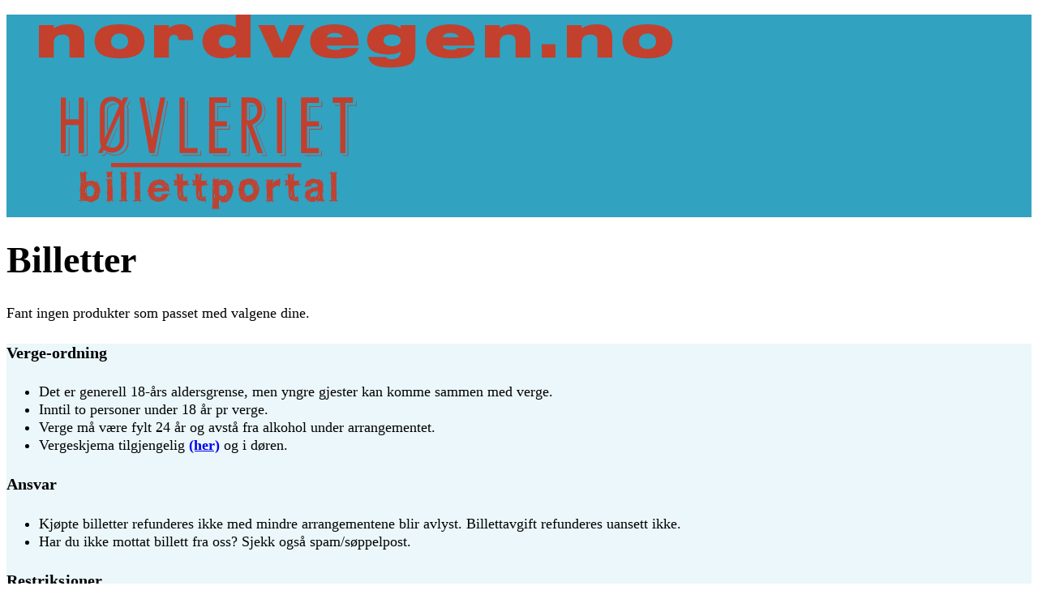

--- FILE ---
content_type: text/html; charset=UTF-8
request_url: https://www.nordvegen.no/produktkategori/billetter/
body_size: 8618
content:
<!DOCTYPE html>
<html lang="nb-NO">
<head>
<meta charset="UTF-8">
<meta name="viewport" content="width=device-width, initial-scale=1">
<title>Billetter &#8211; nordvegen.no</title>
<meta name='robots' content='max-image-preview:large' />
<link rel="alternate" type="application/rss+xml" title="nordvegen.no &raquo; strøm" href="https://www.nordvegen.no/feed/" />
<link rel="alternate" type="application/rss+xml" title="nordvegen.no &raquo; kommentarstrøm" href="https://www.nordvegen.no/comments/feed/" />
<link rel="alternate" type="text/calendar" title="nordvegen.no &raquo; iCal-feed" href="https://www.nordvegen.no?ical=1" />
<link rel="alternate" type="application/rss+xml" title="nordvegen.no &raquo; Billetter Kategori Strøm" href="https://www.nordvegen.no/produktkategori/billetter/feed/" />
<style id='wp-img-auto-sizes-contain-inline-css'>
img:is([sizes=auto i],[sizes^="auto," i]){contain-intrinsic-size:3000px 1500px}
/*# sourceURL=wp-img-auto-sizes-contain-inline-css */
</style>
<link rel='stylesheet' id='tribe-events-pro-mini-calendar-block-styles-css' href='https://usercontent.one/wp/www.nordvegen.no/wp-content/plugins/events-calendar-pro/build/css/tribe-events-pro-mini-calendar-block.css?ver=7.7.12&media=1758652539' media='all' />
<style id='classic-theme-styles-inline-css'>
/*! This file is auto-generated */
.wp-block-button__link{color:#fff;background-color:#32373c;border-radius:9999px;box-shadow:none;text-decoration:none;padding:calc(.667em + 2px) calc(1.333em + 2px);font-size:1.125em}.wp-block-file__button{background:#32373c;color:#fff;text-decoration:none}
/*# sourceURL=/wp-includes/css/classic-themes.min.css */
</style>
<link rel='stylesheet' id='automaticcss-core-css' href='https://usercontent.one/wp/www.nordvegen.no/wp-content/uploads/automatic-css/automatic.css?media=1758652539?ver=1762572293' media='all' />
<style id='automaticcss-core-inline-css'>
/* File: automatic-custom-css.css - Version: 3.3.6 - Generated: 2025-11-08 04:24:54 */
.alignwide {
  width: 100%;
}

/*# sourceURL=automaticcss-core-inline-css */
</style>
<link rel='stylesheet' id='automaticcss-gutenberg-css' href='https://usercontent.one/wp/www.nordvegen.no/wp-content/uploads/automatic-css/automatic-gutenberg.css?media=1758652539?ver=1762572294' media='all' />
<style id='woocommerce-inline-inline-css'>
.woocommerce form .form-row .required { visibility: visible; }
/*# sourceURL=woocommerce-inline-inline-css */
</style>
<link rel='stylesheet' id='bricks-frontend-css' href='https://usercontent.one/wp/www.nordvegen.no/wp-content/themes/bricks/assets/css/frontend-light-layer.min.css?media=1758652539?ver=1762796415' media='all' />
<link rel='stylesheet' id='bricks-woocommerce-css' href='https://usercontent.one/wp/www.nordvegen.no/wp-content/themes/bricks/assets/css/integrations/woocommerce-layer.min.css?media=1758652539?ver=1762796415' media='all' />
<link rel='stylesheet' id='bricks-color-palettes-css' href='https://usercontent.one/wp/www.nordvegen.no/wp-content/uploads/bricks/css/color-palettes.min.css?media=1758652539?ver=1762800417' media='all' />
<link rel='stylesheet' id='bricks-post-29555-css' href='https://usercontent.one/wp/www.nordvegen.no/wp-content/uploads/bricks/css/post-29555.min.css?media=1758652539?ver=1762800417' media='all' />
<link rel='stylesheet' id='bricks-post-29567-css' href='https://usercontent.one/wp/www.nordvegen.no/wp-content/uploads/bricks/css/post-29567.min.css?media=1758652539?ver=1762800417' media='all' />
<link rel='stylesheet' id='bricks-element-posts-css' href='https://usercontent.one/wp/www.nordvegen.no/wp-content/themes/bricks/assets/css/elements/posts.min.css?media=1758652539?ver=1762796415' media='all' />
<link rel='stylesheet' id='bricks-isotope-css' href='https://usercontent.one/wp/www.nordvegen.no/wp-content/themes/bricks/assets/css/libs/isotope-layer.min.css?media=1758652539?ver=1762796415' media='all' />
<link rel='stylesheet' id='vipps-gw-css' href='https://usercontent.one/wp/www.nordvegen.no/wp-content/plugins/woo-vipps/payment/css/vipps.css?media=1758652539?ver=1768930952' media='all' />
<link rel='stylesheet' id='automaticcss-bricks-css' href='https://usercontent.one/wp/www.nordvegen.no/wp-content/uploads/automatic-css/automatic-bricks.css?media=1758652539?ver=1762572294' media='all' />
<link rel='stylesheet' id='color-scheme-switcher-frontend-css' href='https://usercontent.one/wp/www.nordvegen.no/wp-content/plugins/automaticcss-plugin/classes/Features/Color_Scheme_Switcher/css/frontend.css?media=1758652539?ver=1762568950' media='all' />
<style id='bricks-frontend-inline-inline-css'>
.hode {background-color: var(--primary)}.hode__container {justify-content: space-around; align-items: center; flex-direction: row}.verge {background-color: var(--primary-ultra-light)}.footer {background-color: var(--primary); color: var(--primary-ultra-light); font-size: var(--h5); padding-top: var(--space-s); padding-bottom: var(--space-s)}
/*# sourceURL=bricks-frontend-inline-inline-css */
</style>
<script src="https://www.nordvegen.no/wp-includes/js/jquery/jquery.min.js?ver=3.7.1" id="jquery-core-js"></script>
<script src="https://usercontent.one/wp/www.nordvegen.no/wp-content/plugins/woocommerce/assets/js/jquery-blockui/jquery.blockUI.min.js?ver=2.7.0-wc.10.4.3&media=1758652539" id="wc-jquery-blockui-js" defer data-wp-strategy="defer"></script>
<script id="wc-add-to-cart-js-extra">
var wc_add_to_cart_params = {"ajax_url":"/wp-admin/admin-ajax.php","wc_ajax_url":"/?wc-ajax=%%endpoint%%","i18n_view_cart":"Vis handlekurv","cart_url":"https://www.nordvegen.no/handlekurv/","is_cart":"","cart_redirect_after_add":"yes"};
//# sourceURL=wc-add-to-cart-js-extra
</script>
<script src="https://usercontent.one/wp/www.nordvegen.no/wp-content/plugins/woocommerce/assets/js/frontend/add-to-cart.min.js?ver=10.4.3&media=1758652539" id="wc-add-to-cart-js" defer data-wp-strategy="defer"></script>
<script src="https://usercontent.one/wp/www.nordvegen.no/wp-content/plugins/woocommerce/assets/js/js-cookie/js.cookie.min.js?ver=2.1.4-wc.10.4.3&media=1758652539" id="wc-js-cookie-js" defer data-wp-strategy="defer"></script>
<script id="woocommerce-js-extra">
var woocommerce_params = {"ajax_url":"/wp-admin/admin-ajax.php","wc_ajax_url":"/?wc-ajax=%%endpoint%%","i18n_password_show":"Vis passord","i18n_password_hide":"Skjul passord"};
//# sourceURL=woocommerce-js-extra
</script>
<script src="https://usercontent.one/wp/www.nordvegen.no/wp-content/plugins/woocommerce/assets/js/frontend/woocommerce.min.js?ver=10.4.3&media=1758652539" id="woocommerce-js" defer data-wp-strategy="defer"></script>
<script id="color-scheme-switcher-frontend-js-extra">
var acss = {"color_mode":"light","enable_client_color_preference":"false"};
//# sourceURL=color-scheme-switcher-frontend-js-extra
</script>
<script src="https://usercontent.one/wp/www.nordvegen.no/wp-content/plugins/automaticcss-plugin/classes/Features/Color_Scheme_Switcher/js/frontend.min.js?media=1758652539?ver=1762568950" id="color-scheme-switcher-frontend-js"></script>
<link rel="https://api.w.org/" href="https://www.nordvegen.no/wp-json/" /><link rel="alternate" title="JSON" type="application/json" href="https://www.nordvegen.no/wp-json/wp/v2/product_cat/19" /><meta name="generator" content="WordPress 6.9" />
<meta name="generator" content="WooCommerce 10.4.3" />
<style>[class*=" icon-oc-"],[class^=icon-oc-]{speak:none;font-style:normal;font-weight:400;font-variant:normal;text-transform:none;line-height:1;-webkit-font-smoothing:antialiased;-moz-osx-font-smoothing:grayscale}.icon-oc-one-com-white-32px-fill:before{content:"901"}.icon-oc-one-com:before{content:"900"}#one-com-icon,.toplevel_page_onecom-wp .wp-menu-image{speak:none;display:flex;align-items:center;justify-content:center;text-transform:none;line-height:1;-webkit-font-smoothing:antialiased;-moz-osx-font-smoothing:grayscale}.onecom-wp-admin-bar-item>a,.toplevel_page_onecom-wp>.wp-menu-name{font-size:16px;font-weight:400;line-height:1}.toplevel_page_onecom-wp>.wp-menu-name img{width:69px;height:9px;}.wp-submenu-wrap.wp-submenu>.wp-submenu-head>img{width:88px;height:auto}.onecom-wp-admin-bar-item>a img{height:7px!important}.onecom-wp-admin-bar-item>a img,.toplevel_page_onecom-wp>.wp-menu-name img{opacity:.8}.onecom-wp-admin-bar-item.hover>a img,.toplevel_page_onecom-wp.wp-has-current-submenu>.wp-menu-name img,li.opensub>a.toplevel_page_onecom-wp>.wp-menu-name img{opacity:1}#one-com-icon:before,.onecom-wp-admin-bar-item>a:before,.toplevel_page_onecom-wp>.wp-menu-image:before{content:'';position:static!important;background-color:rgba(240,245,250,.4);border-radius:102px;width:18px;height:18px;padding:0!important}.onecom-wp-admin-bar-item>a:before{width:14px;height:14px}.onecom-wp-admin-bar-item.hover>a:before,.toplevel_page_onecom-wp.opensub>a>.wp-menu-image:before,.toplevel_page_onecom-wp.wp-has-current-submenu>.wp-menu-image:before{background-color:#76b82a}.onecom-wp-admin-bar-item>a{display:inline-flex!important;align-items:center;justify-content:center}#one-com-logo-wrapper{font-size:4em}#one-com-icon{vertical-align:middle}.imagify-welcome{display:none !important;}</style><meta name="et-api-version" content="v1"><meta name="et-api-origin" content="https://www.nordvegen.no"><link rel="https://theeventscalendar.com/" href="https://www.nordvegen.no/wp-json/tribe/tickets/v1/" /><meta name="tec-api-version" content="v1"><meta name="tec-api-origin" content="https://www.nordvegen.no"><link rel="alternate" href="https://www.nordvegen.no/wp-json/tribe/events/v1/" />                            <style>.woocommerce-cart-form .product-thumbnail img {
    display: none;
}

a.button.vipps-express-checkout img {
    width: 25rem !important; 
}

.alignwide {
  width: 100%;
}</style>
                            	<noscript><style>.woocommerce-product-gallery{ opacity: 1 !important; }</style></noscript>
	<style> a[href="https://www.nordvegen.no/vipps_checkout/"] { -webkit-touch-callout: none;  } </style>
<link rel="icon" href="https://usercontent.one/wp/www.nordvegen.no/wp-content/uploads/2020/08/cropped-favicon-01-32x32.png?media=1758652539" sizes="32x32" />
<link rel="icon" href="https://usercontent.one/wp/www.nordvegen.no/wp-content/uploads/2020/08/cropped-favicon-01-192x192.png?media=1758652539" sizes="192x192" />
<link rel="apple-touch-icon" href="https://usercontent.one/wp/www.nordvegen.no/wp-content/uploads/2020/08/cropped-favicon-01-180x180.png?media=1758652539" />
<meta name="msapplication-TileImage" content="https://usercontent.one/wp/www.nordvegen.no/wp-content/uploads/2020/08/cropped-favicon-01-270x270.png?media=1758652539" />
<link rel='stylesheet' id='wc-blocks-style-css' href='https://usercontent.one/wp/www.nordvegen.no/wp-content/plugins/woocommerce/assets/client/blocks/wc-blocks.css?ver=wc-10.4.3&media=1758652539' media='all' />
<style id='global-styles-inline-css'>
:root{--wp--preset--aspect-ratio--square: 1;--wp--preset--aspect-ratio--4-3: 4/3;--wp--preset--aspect-ratio--3-4: 3/4;--wp--preset--aspect-ratio--3-2: 3/2;--wp--preset--aspect-ratio--2-3: 2/3;--wp--preset--aspect-ratio--16-9: 16/9;--wp--preset--aspect-ratio--9-16: 9/16;--wp--preset--color--black: #000000;--wp--preset--color--cyan-bluish-gray: #abb8c3;--wp--preset--color--white: #ffffff;--wp--preset--color--pale-pink: #f78da7;--wp--preset--color--vivid-red: #cf2e2e;--wp--preset--color--luminous-vivid-orange: #ff6900;--wp--preset--color--luminous-vivid-amber: #fcb900;--wp--preset--color--light-green-cyan: #7bdcb5;--wp--preset--color--vivid-green-cyan: #00d084;--wp--preset--color--pale-cyan-blue: #8ed1fc;--wp--preset--color--vivid-cyan-blue: #0693e3;--wp--preset--color--vivid-purple: #9b51e0;--wp--preset--gradient--vivid-cyan-blue-to-vivid-purple: linear-gradient(135deg,rgb(6,147,227) 0%,rgb(155,81,224) 100%);--wp--preset--gradient--light-green-cyan-to-vivid-green-cyan: linear-gradient(135deg,rgb(122,220,180) 0%,rgb(0,208,130) 100%);--wp--preset--gradient--luminous-vivid-amber-to-luminous-vivid-orange: linear-gradient(135deg,rgb(252,185,0) 0%,rgb(255,105,0) 100%);--wp--preset--gradient--luminous-vivid-orange-to-vivid-red: linear-gradient(135deg,rgb(255,105,0) 0%,rgb(207,46,46) 100%);--wp--preset--gradient--very-light-gray-to-cyan-bluish-gray: linear-gradient(135deg,rgb(238,238,238) 0%,rgb(169,184,195) 100%);--wp--preset--gradient--cool-to-warm-spectrum: linear-gradient(135deg,rgb(74,234,220) 0%,rgb(151,120,209) 20%,rgb(207,42,186) 40%,rgb(238,44,130) 60%,rgb(251,105,98) 80%,rgb(254,248,76) 100%);--wp--preset--gradient--blush-light-purple: linear-gradient(135deg,rgb(255,206,236) 0%,rgb(152,150,240) 100%);--wp--preset--gradient--blush-bordeaux: linear-gradient(135deg,rgb(254,205,165) 0%,rgb(254,45,45) 50%,rgb(107,0,62) 100%);--wp--preset--gradient--luminous-dusk: linear-gradient(135deg,rgb(255,203,112) 0%,rgb(199,81,192) 50%,rgb(65,88,208) 100%);--wp--preset--gradient--pale-ocean: linear-gradient(135deg,rgb(255,245,203) 0%,rgb(182,227,212) 50%,rgb(51,167,181) 100%);--wp--preset--gradient--electric-grass: linear-gradient(135deg,rgb(202,248,128) 0%,rgb(113,206,126) 100%);--wp--preset--gradient--midnight: linear-gradient(135deg,rgb(2,3,129) 0%,rgb(40,116,252) 100%);--wp--preset--font-size--small: 13px;--wp--preset--font-size--medium: 20px;--wp--preset--font-size--large: 36px;--wp--preset--font-size--x-large: 42px;--wp--preset--spacing--20: 0.44rem;--wp--preset--spacing--30: 0.67rem;--wp--preset--spacing--40: 1rem;--wp--preset--spacing--50: 1.5rem;--wp--preset--spacing--60: 2.25rem;--wp--preset--spacing--70: 3.38rem;--wp--preset--spacing--80: 5.06rem;--wp--preset--shadow--natural: 6px 6px 9px rgba(0, 0, 0, 0.2);--wp--preset--shadow--deep: 12px 12px 50px rgba(0, 0, 0, 0.4);--wp--preset--shadow--sharp: 6px 6px 0px rgba(0, 0, 0, 0.2);--wp--preset--shadow--outlined: 6px 6px 0px -3px rgb(255, 255, 255), 6px 6px rgb(0, 0, 0);--wp--preset--shadow--crisp: 6px 6px 0px rgb(0, 0, 0);}:where(.is-layout-flex){gap: 0.5em;}:where(.is-layout-grid){gap: 0.5em;}body .is-layout-flex{display: flex;}.is-layout-flex{flex-wrap: wrap;align-items: center;}.is-layout-flex > :is(*, div){margin: 0;}body .is-layout-grid{display: grid;}.is-layout-grid > :is(*, div){margin: 0;}:where(.wp-block-columns.is-layout-flex){gap: 2em;}:where(.wp-block-columns.is-layout-grid){gap: 2em;}:where(.wp-block-post-template.is-layout-flex){gap: 1.25em;}:where(.wp-block-post-template.is-layout-grid){gap: 1.25em;}.has-black-color{color: var(--wp--preset--color--black) !important;}.has-cyan-bluish-gray-color{color: var(--wp--preset--color--cyan-bluish-gray) !important;}.has-white-color{color: var(--wp--preset--color--white) !important;}.has-pale-pink-color{color: var(--wp--preset--color--pale-pink) !important;}.has-vivid-red-color{color: var(--wp--preset--color--vivid-red) !important;}.has-luminous-vivid-orange-color{color: var(--wp--preset--color--luminous-vivid-orange) !important;}.has-luminous-vivid-amber-color{color: var(--wp--preset--color--luminous-vivid-amber) !important;}.has-light-green-cyan-color{color: var(--wp--preset--color--light-green-cyan) !important;}.has-vivid-green-cyan-color{color: var(--wp--preset--color--vivid-green-cyan) !important;}.has-pale-cyan-blue-color{color: var(--wp--preset--color--pale-cyan-blue) !important;}.has-vivid-cyan-blue-color{color: var(--wp--preset--color--vivid-cyan-blue) !important;}.has-vivid-purple-color{color: var(--wp--preset--color--vivid-purple) !important;}.has-black-background-color{background-color: var(--wp--preset--color--black) !important;}.has-cyan-bluish-gray-background-color{background-color: var(--wp--preset--color--cyan-bluish-gray) !important;}.has-white-background-color{background-color: var(--wp--preset--color--white) !important;}.has-pale-pink-background-color{background-color: var(--wp--preset--color--pale-pink) !important;}.has-vivid-red-background-color{background-color: var(--wp--preset--color--vivid-red) !important;}.has-luminous-vivid-orange-background-color{background-color: var(--wp--preset--color--luminous-vivid-orange) !important;}.has-luminous-vivid-amber-background-color{background-color: var(--wp--preset--color--luminous-vivid-amber) !important;}.has-light-green-cyan-background-color{background-color: var(--wp--preset--color--light-green-cyan) !important;}.has-vivid-green-cyan-background-color{background-color: var(--wp--preset--color--vivid-green-cyan) !important;}.has-pale-cyan-blue-background-color{background-color: var(--wp--preset--color--pale-cyan-blue) !important;}.has-vivid-cyan-blue-background-color{background-color: var(--wp--preset--color--vivid-cyan-blue) !important;}.has-vivid-purple-background-color{background-color: var(--wp--preset--color--vivid-purple) !important;}.has-black-border-color{border-color: var(--wp--preset--color--black) !important;}.has-cyan-bluish-gray-border-color{border-color: var(--wp--preset--color--cyan-bluish-gray) !important;}.has-white-border-color{border-color: var(--wp--preset--color--white) !important;}.has-pale-pink-border-color{border-color: var(--wp--preset--color--pale-pink) !important;}.has-vivid-red-border-color{border-color: var(--wp--preset--color--vivid-red) !important;}.has-luminous-vivid-orange-border-color{border-color: var(--wp--preset--color--luminous-vivid-orange) !important;}.has-luminous-vivid-amber-border-color{border-color: var(--wp--preset--color--luminous-vivid-amber) !important;}.has-light-green-cyan-border-color{border-color: var(--wp--preset--color--light-green-cyan) !important;}.has-vivid-green-cyan-border-color{border-color: var(--wp--preset--color--vivid-green-cyan) !important;}.has-pale-cyan-blue-border-color{border-color: var(--wp--preset--color--pale-cyan-blue) !important;}.has-vivid-cyan-blue-border-color{border-color: var(--wp--preset--color--vivid-cyan-blue) !important;}.has-vivid-purple-border-color{border-color: var(--wp--preset--color--vivid-purple) !important;}.has-vivid-cyan-blue-to-vivid-purple-gradient-background{background: var(--wp--preset--gradient--vivid-cyan-blue-to-vivid-purple) !important;}.has-light-green-cyan-to-vivid-green-cyan-gradient-background{background: var(--wp--preset--gradient--light-green-cyan-to-vivid-green-cyan) !important;}.has-luminous-vivid-amber-to-luminous-vivid-orange-gradient-background{background: var(--wp--preset--gradient--luminous-vivid-amber-to-luminous-vivid-orange) !important;}.has-luminous-vivid-orange-to-vivid-red-gradient-background{background: var(--wp--preset--gradient--luminous-vivid-orange-to-vivid-red) !important;}.has-very-light-gray-to-cyan-bluish-gray-gradient-background{background: var(--wp--preset--gradient--very-light-gray-to-cyan-bluish-gray) !important;}.has-cool-to-warm-spectrum-gradient-background{background: var(--wp--preset--gradient--cool-to-warm-spectrum) !important;}.has-blush-light-purple-gradient-background{background: var(--wp--preset--gradient--blush-light-purple) !important;}.has-blush-bordeaux-gradient-background{background: var(--wp--preset--gradient--blush-bordeaux) !important;}.has-luminous-dusk-gradient-background{background: var(--wp--preset--gradient--luminous-dusk) !important;}.has-pale-ocean-gradient-background{background: var(--wp--preset--gradient--pale-ocean) !important;}.has-electric-grass-gradient-background{background: var(--wp--preset--gradient--electric-grass) !important;}.has-midnight-gradient-background{background: var(--wp--preset--gradient--midnight) !important;}.has-small-font-size{font-size: var(--wp--preset--font-size--small) !important;}.has-medium-font-size{font-size: var(--wp--preset--font-size--medium) !important;}.has-large-font-size{font-size: var(--wp--preset--font-size--large) !important;}.has-x-large-font-size{font-size: var(--wp--preset--font-size--x-large) !important;}
/*# sourceURL=global-styles-inline-css */
</style>
</head>

<body class="archive tax-product_cat term-billetter term-19 wp-theme-bricks theme-bricks woocommerce woocommerce-page woocommerce-no-js tribe-no-js tec-no-tickets-on-recurring tec-no-rsvp-on-recurring brx-body bricks-is-frontend wp-embed-responsive tribe-theme-bricks">		<a class="skip-link" href="#brx-content">Hopp til hovedinnhold</a>

					<a class="skip-link" href="#brx-footer">Hopp til bunntekst</a>
			<header id="brx-header"><section class="brxe-section hode"><div class="brxe-container hode__container"><figure class="brxe-image hode__image tag"><a class="tag" href="https://www.nordvegen.no/"><img width="782" height="66" src="https://usercontent.one/wp/www.nordvegen.no/wp-content/uploads/2024/11/nordvegen.no_.webp?media=1758652539" class="css-filter size-full" alt="" decoding="async" fetchpriority="high" srcset="https://usercontent.one/wp/www.nordvegen.no/wp-content/uploads/2024/11/nordvegen.no_.webp?media=1758652539 782w, https://usercontent.one/wp/www.nordvegen.no/wp-content/uploads/2024/11/nordvegen.no_-768x65.webp?media=1758652539 768w, https://usercontent.one/wp/www.nordvegen.no/wp-content/uploads/2024/11/nordvegen.no_-600x51.webp?media=1758652539 600w" sizes="(max-width: 782px) 100vw, 782px" /></a></figure><figure id="brxe-9c6a87" class="brxe-image hode__image tag"><a class="tag" href="https://www.nordvegen.no/"><img width="419" height="156" src="https://usercontent.one/wp/www.nordvegen.no/wp-content/uploads/2024/11/nordvegen-2020-03.webp?media=1758652539" class="css-filter size-full" alt="" decoding="async" /></a></figure></div></section></header><main id="brx-content" class="layout-default">	<div class="brxe-container">
		<div class="bricks-archive-title-wrapper">
			<h1 class="title">Billetter</h1>		</div>

		<div class="brxe-woocommerce-products">
			<div class="woocommerce-no-products-found">
	
	<div class="woocommerce-info" role="status">
		Fant ingen produkter som passet med valgene dine.	</div>
</div>
		</div>
	</div>
	</main><footer id="brx-footer"><section class="brxe-section verge"><div class="brxe-container verge__container"><div class="brxe-text"><section class="elementor-section elementor-top-section elementor-element elementor-element-4f63296e elementor-section-boxed elementor-section-height-default elementor-section-height-default" data-id="4f63296e" data-element_type="section" data-settings="{&quot;background_background&quot;:&quot;classic&quot;}">
<div class="elementor-container elementor-column-gap-default">
<div class="elementor-column elementor-col-100 elementor-top-column elementor-element elementor-element-4993f3b7" data-id="4993f3b7" data-element_type="column">
<div class="elementor-widget-wrap elementor-element-populated">
<section class="elementor-section elementor-inner-section elementor-element elementor-element-1089816f elementor-section-boxed elementor-section-height-default elementor-section-height-default" data-id="1089816f" data-element_type="section">
<div class="elementor-container elementor-column-gap-default">
<div class="elementor-column elementor-col-50 elementor-inner-column elementor-element elementor-element-614a1107" data-id="614a1107" data-element_type="column">
<div class="elementor-widget-wrap elementor-element-populated">
<div class="elementor-element elementor-element-262e891f elementor-widget elementor-widget-text-editor" data-id="262e891f" data-element_type="widget" data-widget_type="text-editor.default">
<div class="elementor-widget-container">
<h4><strong>Verge-ordning</strong></h4>
<ul>
<li>Det er generell 18-års aldersgrense, men yngre gjester kan komme sammen med verge.</li>
<li>Inntil to personer under 18 år pr verge.</li>
<li>Verge må være fylt 24 år og avstå fra alkohol under arrangementet.</li>
<li>Vergeskjema tilgjengelig <strong><a href="https://usercontent.one/wp/www.nordvegen.no/wp-content/uploads/2023/03/vergeskjema.pdf?media=1758652539" target="_blank" rel="noopener">(her)</a></strong> og i døren.</li>
</ul>
</div>
</div>
<div class="elementor-element elementor-element-1b98f20c elementor-widget elementor-widget-text-editor" data-id="1b98f20c" data-element_type="widget" data-widget_type="text-editor.default">
<div class="elementor-widget-container">
<h4><strong>Ansvar</strong></h4>
<ul>
<li>Kjøpte billetter refunderes ikke med mindre arrangementene blir avlyst. Billettavgift refunderes uansett ikke.</li>
<li>Har du ikke mottat billett fra oss? Sjekk også spam/søppelpost.</li>
</ul>
</div>
</div>
</div>
</div>
<div class="elementor-column elementor-col-50 elementor-inner-column elementor-element elementor-element-18ec6a96" data-id="18ec6a96" data-element_type="column">
<div class="elementor-widget-wrap elementor-element-populated">
<div class="elementor-element elementor-element-aeb1269 elementor-widget elementor-widget-text-editor" data-id="aeb1269" data-element_type="widget" data-widget_type="text-editor.default">
<div class="elementor-widget-container">
<h4><strong>Restriksjoner</strong></h4>
<p>Konserten gjennomføres i tråd med de til en hver tid gjeldende restriksjoner for covid-19</p>
<h4><strong>Ansvarsfraskrivelse</strong></h4>
<p>“Arrangør forbeholder seg retten til å utsette eller endre tidspunkt for avvikling av arrangement ved uforutsatte hendelser som ikke kan avverges, f.eks. brann, krigsutbrudd, naturkatastrofe, streik, offentligrettslige påbud o.l. Arrangør forbeholder seg også retten til å endre oppsatt innhold for avvikling av arrangement så som endring av artist, spiller o.l.“</p>
</div>
</div>
</div>
</div>
</div>
</section>
</div>
</div>
</div>
</section>
</div></div></section><section class="brxe-section footer"><div class="brxe-container footer__container"><p class="brxe-text-basic">Med enerett Nordvegen.no</p></div></section></footer><script type="speculationrules">
{"prefetch":[{"source":"document","where":{"and":[{"href_matches":"/*"},{"not":{"href_matches":["/wp-*.php","/wp-admin/*","/wp-content/uploads/*","/wp-content/*","/wp-content/plugins/*","/wp-content/themes/bricks/*","/*\\?(.+)"]}},{"not":{"selector_matches":"a[rel~=\"nofollow\"]"}},{"not":{"selector_matches":".no-prefetch, .no-prefetch a"}}]},"eagerness":"conservative"}]}
</script>

		<script>
		( function ( body ) {
			'use strict';
			body.className = body.className.replace( /\btribe-no-js\b/, 'tribe-js' );
		} )( document.body );
		</script>
		<script> /* <![CDATA[ */var tribe_l10n_datatables = {"aria":{"sort_ascending":": activate to sort column ascending","sort_descending":": activate to sort column descending"},"length_menu":"Show _MENU_ entries","empty_table":"No data available in table","info":"Showing _START_ to _END_ of _TOTAL_ entries","info_empty":"Showing 0 to 0 of 0 entries","info_filtered":"(filtered from _MAX_ total entries)","zero_records":"No matching records found","search":"Search:","all_selected_text":"All items on this page were selected. ","select_all_link":"Select all pages","clear_selection":"Clear Selection.","pagination":{"all":"All","next":"Next","previous":"Previous"},"select":{"rows":{"0":"","_":": Selected %d rows","1":": Selected 1 row"}},"datepicker":{"dayNames":["s\u00f8ndag","mandag","tirsdag","onsdag","torsdag","fredag","l\u00f8rdag"],"dayNamesShort":["s\u00f8n","man","tir","ons","tor","fre","l\u00f8r"],"dayNamesMin":["S","M","T","O","T","F","L"],"monthNames":["januar","februar","mars","april","mai","juni","juli","august","september","oktober","november","desember"],"monthNamesShort":["januar","februar","mars","april","mai","juni","juli","august","september","oktober","november","desember"],"monthNamesMin":["jan","feb","mar","apr","mai","jun","jul","aug","sep","okt","nov","des"],"nextText":"Next","prevText":"Prev","currentText":"Today","closeText":"Done","today":"Today","clear":"Clear"},"registration_prompt":"There is unsaved attendee information. Are you sure you want to continue?"};/* ]]> */ </script>	<script>
		(function () {
			var c = document.body.className;
			c = c.replace(/woocommerce-no-js/, 'woocommerce-js');
			document.body.className = c;
		})();
	</script>
	<script src="https://usercontent.one/wp/www.nordvegen.no/wp-content/plugins/event-tickets/common/build/js/user-agent.js?media=1758652539?ver=da75d0bdea6dde3898df" id="tec-user-agent-js"></script>
<script id="bricks-scripts-js-extra">
var bricksWooCommerce = {"ajaxAddToCartEnabled":"","ajaxAddingText":"Legger til","ajaxAddedText":"Lagt til","addedToCartNotices":"","showNotice":"no","scrollToNotice":"no","resetTextAfter":"3","useQtyInLoop":"","errorAction":"redirect","errorScrollToNotice":"","useVariationSwatches":""};
var bricksData = {"debug":"","locale":"nb_NO","ajaxUrl":"https://www.nordvegen.no/wp-admin/admin-ajax.php","restApiUrl":"https://www.nordvegen.no/wp-json/bricks/v1/","nonce":"2293fd4be4","formNonce":"b147b5c187","wpRestNonce":"da20c55551","postId":"19","recaptchaIds":[],"animatedTypingInstances":[],"videoInstances":[],"splideInstances":[],"tocbotInstances":[],"swiperInstances":[],"queryLoopInstances":[],"interactions":[],"filterInstances":[],"isotopeInstances":[],"activeFiltersCountInstances":[],"googleMapInstances":[],"facebookAppId":"","headerPosition":"top","offsetLazyLoad":"300","baseUrl":"https://www.nordvegen.no/produktkategori/billetter/","useQueryFilter":"1","pageFilters":{"product_cat":"billetter"},"language":"","wpmlUrlFormat":"","multilangPlugin":"","i18n":{"remove":"Fjern","openAccordion":"\u00c5pne trekkspill","openMobileMenu":"\u00c5pne mobilmeny","closeMobileMenu":"Lukk mobilmeny","showPassword":"Vis passord","hidePassword":"Skjul passord","prevSlide":"Forrige lysbilde","nextSlide":"Neste lysbilde","firstSlide":"G\u00e5 til f\u00f8rste lysbilde","lastSlide":"G\u00e5 til siste lysbilde","slideX":"G\u00e5 til lysbilde %s","play":"Start automatisk avspilling","pause":"Pause automatisk avspilling","splide":{"carousel":"karusell","select":"Velg et lysbilde \u00e5 vise","slide":"lysbilde","slideLabel":"%1$s av %2$s"},"swiper":{"slideLabelMessage":"{{index}} / {{slidesLength}}"},"noLocationsFound":"Ingen lokasjoner funnet","locationTitle":"Lokasjonstittel","locationSubtitle":"Lokasjonsundertittel","locationContent":"Lokasjonsinnhold"},"selectedFilters":[],"filterNiceNames":[],"bricksGoogleMarkerScript":"https://usercontent.one/wp/www.nordvegen.no/wp-content/themes/bricks/assets/js/libs/bricks-google-marker.min.js?v=2.1.4%22%2C%22infoboxScript%22%3A%22https%3A%2F%2Fusercontent.one%2Fwp%2Fwww.nordvegen.no%2Fwp-content%2Fthemes%2Fbricks%2Fassets%2Fjs%2Flibs%2Finfobox.min.js%3Fv%3D2.1.4%22%2C%22markerClustererScript%22%3A%22https%3A%2F%2Fusercontent.one%2Fwp%2Fwww.nordvegen.no%2Fwp-content%2Fthemes%2Fbricks%2Fassets%2Fjs%2Flibs%2Fmarkerclusterer.min.js%3Fv%3D2.1.4&media=1758652539","mainQueryId":""};
//# sourceURL=bricks-scripts-js-extra
</script>
<script src="https://usercontent.one/wp/www.nordvegen.no/wp-content/themes/bricks/assets/js/bricks.min.js?media=1758652539?ver=1762796416" id="bricks-scripts-js"></script>
<script src="https://usercontent.one/wp/www.nordvegen.no/wp-content/themes/bricks/assets/js/integrations/woocommerce.min.js?media=1758652539?ver=1762796416" id="bricks-woocommerce-js"></script>
<script src="https://www.nordvegen.no/wp-includes/js/dist/hooks.min.js?ver=dd5603f07f9220ed27f1" id="wp-hooks-js"></script>
<script id="vipps-gw-js-extra">
var VippsConfig = {"vippsajaxurl":"https://www.nordvegen.no/wp-admin/admin-ajax.php","BuyNowWith":"Kj\u00f8p n\u00e5 med","BuyNowWithVipps":"Kj\u00f8p n\u00e5 med Vipps","vippslogourl":"https://usercontent.one/wp/www.nordvegen.no/wp-content/plugins/woo-vipps/payment/img/vipps_logo_negativ_rgb_transparent.png","vippssmileurl":"https://usercontent.one/wp/www.nordvegen.no/wp-content/plugins/woo-vipps/payment/img/vmp-logo.png?media=1758652539","vippsbuynowbutton":"Kj\u00f8p n\u00e5 med Vipps-knapp","vippsbuynowdescription":"Legg til en Kj\u00f8p n\u00e5 med Vipps-knapp til produktblokken","vippslanguage":"no","vippslocale":"nb_NO","vippsexpressbuttonurl":"Vipps","logoSvgUrl":"https://usercontent.one/wp/www.nordvegen.no/wp-content/plugins/woo-vipps/payment/img/vipps/express/no/kjop-na-vipps-no-rectangular.svg?media=1758652539"};
var VippsLocale = {"Continue with Vipps":"Fortsett med Vipps","Vipps":"Vipps"};
//# sourceURL=vipps-gw-js-extra
</script>
<script src="https://usercontent.one/wp/www.nordvegen.no/wp-content/plugins/woo-vipps/payment/js/vipps.js?media=1758652539?ver=1768930952" id="vipps-gw-js"></script>
<script src="https://usercontent.one/wp/www.nordvegen.no/wp-content/plugins/woocommerce/assets/js/sourcebuster/sourcebuster.min.js?ver=10.4.3&media=1758652539" id="sourcebuster-js-js"></script>
<script id="wc-order-attribution-js-extra">
var wc_order_attribution = {"params":{"lifetime":1.0000000000000000818030539140313095458623138256371021270751953125e-5,"session":30,"base64":false,"ajaxurl":"https://www.nordvegen.no/wp-admin/admin-ajax.php","prefix":"wc_order_attribution_","allowTracking":true},"fields":{"source_type":"current.typ","referrer":"current_add.rf","utm_campaign":"current.cmp","utm_source":"current.src","utm_medium":"current.mdm","utm_content":"current.cnt","utm_id":"current.id","utm_term":"current.trm","utm_source_platform":"current.plt","utm_creative_format":"current.fmt","utm_marketing_tactic":"current.tct","session_entry":"current_add.ep","session_start_time":"current_add.fd","session_pages":"session.pgs","session_count":"udata.vst","user_agent":"udata.uag"}};
//# sourceURL=wc-order-attribution-js-extra
</script>
<script src="https://usercontent.one/wp/www.nordvegen.no/wp-content/plugins/woocommerce/assets/js/frontend/order-attribution.min.js?ver=10.4.3&media=1758652539" id="wc-order-attribution-js"></script>
<script id="ocvars">var ocSiteMeta = {plugins: {"a3e4aa5d9179da09d8af9b6802f861a8": 1,"2c9812363c3c947e61f043af3c9852d0": 1,"b904efd4c2b650207df23db3e5b40c86": 1,"a3fe9dc9824eccbd72b7e5263258ab2c": 1}}</script></body></html>